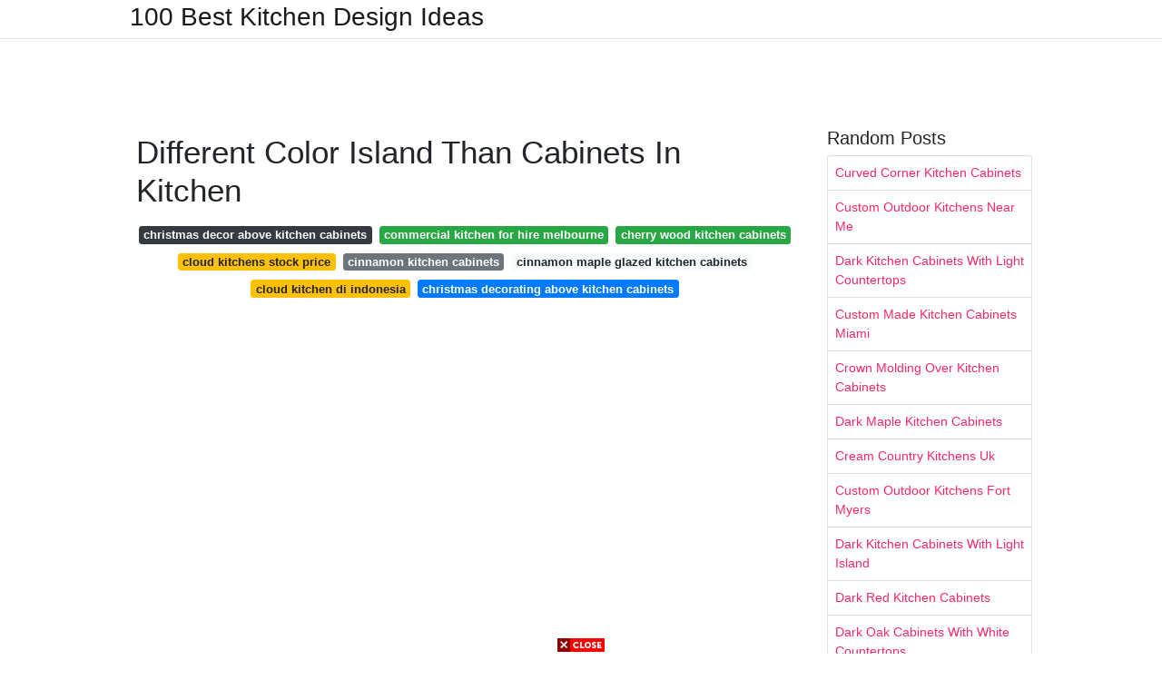

--- FILE ---
content_type: text/html; charset=utf-8
request_url: https://excelsiorkitchendecoration.pages.dev/different-color-island-than-cabinets-in-kitchen
body_size: 8031
content:
<!DOCTYPE html>
<html lang="en">
<head>
	<!-- Required meta tags -->
	<meta charset="utf-8">
	<meta name="viewport" content="width=device-width, initial-scale=1, shrink-to-fit=no">
	<!-- Bootstrap CSS -->
	<link rel="stylesheet" href="https://cdnjs.cloudflare.com/ajax/libs/twitter-bootstrap/4.4.1/css/bootstrap.min.css" integrity="sha256-L/W5Wfqfa0sdBNIKN9cG6QA5F2qx4qICmU2VgLruv9Y=" crossorigin="anonymous" />
	<link rel="stylesheet" href="https://cdnjs.cloudflare.com/ajax/libs/lightbox2/2.11.1/css/lightbox.min.css" integrity="sha256-tBxlolRHP9uMsEFKVk+hk//ekOlXOixLKvye5W2WR5c=" crossorigin="anonymous" />
	<link href="https://fonts.googleapis.com/css?family=Raleway" rel="stylesheet">	
	<style type="text/css">
body,html{font-family:"Helvetica Neue",Helvetica,Arial,sans-serif;font-size:14px;font-weight:400;background:#fff}img{max-width:100%}.header{padding-bottom:13px;margin-bottom:13px}.container{max-width:1024px}.navbar{margin-bottom:25px;color:#f1f2f3;border-bottom:1px solid #e1e2e3}.navbar .navbar-brand{margin:0 20px 0 0;font-size:28px;padding:0;line-height:24px}.row.content,.row.footer,.row.header{widthx:auto;max-widthx:100%}.row.footer{padding:30px 0;background:0 0}.content .col-sm-12{padding:0}.content .col-md-9s{margin-right:-25px}.posts-image{width:25%;display:block;float:left}.posts-image-content{width:auto;margin:0 15px 35px 0;position:relative}.posts-image:nth-child(5n) .posts-image-content{margin:0 0 35px!important}.posts-image img{width:100%;height:150px;object-fit:cover;object-position:center;margin-bottom:10px;-webkit-transition:.6s opacity;transition:.6s opacity}.posts-image:hover img{opacity:.8}.posts-image:hover h2{background:rgba(0,0,0,.7)}.posts-image h2{z-index:2;position:absolute;font-size:14px;bottom:2px;left:0;right:0;padding:5px;text-align:center;-webkit-transition:.6s opacity;transition:.6s background}.posts-image h2 a{color:#fff}.posts-image-big{display:block;width:100%}.posts-image-big .posts-image-content{margin:0 0 10px!important}.posts-image-big img{height:380px}.posts-image-big h2{text-align:left;padding-left:0;position:relative;font-size:30px;line-height:36px}.posts-image-big h2 a{color:#111}.posts-image-big:hover h2{background:0 0}.posts-image-single .posts-image-content,.posts-image-single:nth-child(5n) .posts-image-content{margin:0 15px 15px 0!important}.posts-image-single p{font-size:12px;line-height:18px!important}.posts-images{clear:both}.list-group li{padding:0}.list-group li a{display:block;padding:8px}.widget{margin-bottom:20px}h3.widget-title{font-size:20px}a{color:#f42966;text-decoration:none}.footer{margin-top:21px;padding-top:13px;border-top:1px solid #eee}.footer a{margin:0 15px}.navi{margin:13px 0}.navi a{margin:5px 2px;font-size:95%}@media  only screen and (min-width:0px) and (max-width:991px){.container{width:auto;max-width:100%}.navbar{padding:5px 0}.navbar .container{width:100%;margin:0 15px}}@media  only screen and (min-width:0px) and (max-width:767px){.content .col-md-3{padding:15px}}@media  only screen and (min-width:481px) and (max-width:640px){.posts-image img{height:90px}.posts-image-big img{height:320px}.posts-image-single{width:33.3%}.posts-image-single:nth-child(3n) .posts-image-content{margin-right:0!important}}@media  only screen and (min-width:0px) and (max-width:480px){.posts-image img{height:80px}.posts-image-big img{height:240px}.posts-image-single{width:100%}.posts-image-single .posts-image-content{margin:0!important}.posts-image-single img{height:auto}}.v-cover{height: 380px; object-fit: cover;}.v-image{height: 200px; object-fit: cover;}.dwn-cover{max-height: 460px; object-fit: cover;}.main{margin-top: 6rem;}.form-inline .form-control{min-width: 300px;}
	</style>
	<title>Different Color Island Than Cabinets In Kitchen</title>
<script type="application/ld+json">
{
  "@context": "https://schema.org/", 
  "@type": "Article", 
  "author": {
    "@type": "Person",
    "name": "James"
  },
  "headline": "Different Color Island Than Cabinets In Kitchen",
  "datePublished": "2021-09-23",
  "image": "https://i.pinimg.com/originals/39/43/4c/39434cd81465c5b15cac6be872bcfc24.jpg",
  "publisher": {
    "@type": "Organization",
    "name": "100 Best Kitchen Design Ideas",
    "logo": {
      "@type": "ImageObject",
      "url": "https://via.placeholder.com/512.png?text=different+color+island+than+cabinets+in+kitchen",
      "width": 512,
      "height": 512
    }
  }
}
</script>
	<!-- Head tag Code --></head>
<body>
	<header class="bg-white fixed-top">			
		<nav class="navbar navbar-light bg-white mb-0">
			<div class="container justify-content-center justify-content-sm-between">	
			  <a href="/" title="100 Best Kitchen Design Ideas" class="navbar-brand mb-1">100 Best Kitchen Design Ideas</a>
			  			</div>			  
		</nav>				
	</header>
	<main id="main" class="main">
		<div class="container">  
			<div class="row content">
				<div class="col-md-12 my-2" align="center">
					<div class="d-block p-4">
	<center>
		<!-- TOP BANNER ADS -->
		<script type="text/javascript">
	atOptions = {
		'key' : '9b6f01aaffd8ed4ebdcc90079e2d96b5',
		'format' : 'iframe',
		'height' : 90,
		'width' : 728,
		'params' : {}
	};
	document.write('<scr' + 'ipt type="text/javascript" src="http' + (location.protocol === 'https:' ? 's' : '') + '://www.effectivedisplayformat.com/9b6f01aaffd8ed4ebdcc90079e2d96b5/invoke.js"></scr' + 'ipt>');
</script>
	</center>
</div>				</div>
				<div class="col-md-9">
					<div class="col-sm-12 p-2">
							<h1>Different Color Island Than Cabinets In Kitchen</h1>

	
	<div class="navi text-center">
										<a class="badge badge-dark" href="/christmas-decor-above-kitchen-cabinets.html">christmas decor above kitchen cabinets</a>
											<a class="badge badge-success" href="/commercial-kitchen-for-hire-melbourne.html">commercial kitchen for hire melbourne</a>
											<a class="badge badge-success" href="/cherry-wood-kitchen-cabinets.html">cherry wood kitchen cabinets</a>
											<a class="badge badge-warning" href="/cloud-kitchens-stock-price.html">cloud kitchens stock price</a>
											<a class="badge badge-secondary" href="/cinnamon-kitchen-cabinets.html">cinnamon kitchen cabinets</a>
											<a class="badge badge-light" href="/cinnamon-maple-glazed-kitchen-cabinets.html">cinnamon maple glazed kitchen cabinets</a>
											<a class="badge badge-warning" href="/cloud-kitchen-di-indonesia.html">cloud kitchen di indonesia</a>
											<a class="badge badge-primary" href="/christmas-decorating-above-kitchen-cabinets.html">christmas decorating above kitchen cabinets</a>
						</div>
	<div class="d-block p-4">
	<center>
		<!-- IN ARTICLE ADS -->
		<!-- Composite Start -->
<div id="M677067ScriptRootC1174728">
</div>
<script src="https://jsc.mgid.com/w/o/wowrecipes21.web.app.1174728.js" async>
</script>
<!-- Composite End -->
	</center>
</div>					</div> 
					<div class="col-sm-12">					
						
		
	<div class="row">
	 
			
		<div class="col-md-4 mb-4">
			<div class="card h-100">
				<a href="https://i.pinimg.com/originals/c7/ce/00/c7ce0013eefd1a2bfb060a2663f70840.png" data-lightbox="roadtrip" data-title="Like The Island Being A Different Color Than Rest Of Cabinetry White Kitchen Design Kitchen Design Blue Kitchen Island">
											<img class="card-img v-image" src="https://i.pinimg.com/originals/c7/ce/00/c7ce0013eefd1a2bfb060a2663f70840.png" onerror="this.onerror=null;this.src='https://encrypted-tbn0.gstatic.com/images?q=tbn:ANd9GcRFgIriRryq6E5mgchH9Ws4TZFgcBtnktR6NXAZ7A-tBIOqsWu4NJ7yVeLFHwfUhwCPC7M';" alt="Like The Island Being A Different Color Than Rest Of Cabinetry White Kitchen Design Kitchen Design Blue Kitchen Island">
										
				</a>
				<div class="card-body text-center">      
										<h3 class="h6">Like The Island Being A Different Color Than Rest Of Cabinetry White Kitchen Design Kitchen Design Blue Kitchen Island</h3>
				</div>
			</div>
		</div>
			 
		 

	 
			
		<div class="col-md-4 mb-4">
			<div class="card h-100">
				<a href="https://i.pinimg.com/originals/93/00/de/9300dea9984fb6f1df9d42225154ab89.jpg" data-lightbox="roadtrip" data-title="Design Decor Home Dream House House">
											<img class="card-img v-image" src="https://i.pinimg.com/originals/93/00/de/9300dea9984fb6f1df9d42225154ab89.jpg" onerror="this.onerror=null;this.src='https://encrypted-tbn0.gstatic.com/images?q=tbn:ANd9GcSNftSLuPWINMWiegn6TO-YgutGc3VTdglliMBDp8-fqMT3eObNDLxLclmDgMCqwBZxc8M';" alt="Design Decor Home Dream House House">
										
				</a>
				<div class="card-body text-center">      
										<h3 class="h6">Design Decor Home Dream House House</h3>
				</div>
			</div>
		</div>
			 
		 

	 
			
		<div class="col-md-4 mb-4">
			<div class="card h-100">
				<a href="https://i.pinimg.com/originals/54/36/a4/5436a4bb09d7d772ad5085f5ffceb0c0.jpg" data-lightbox="roadtrip" data-title="Island And Vent Hood Same Color Navy Kitchen Remodel Layout White Kitchen Remodeling Kitchen Remodel">
											<img class="card-img v-image" src="https://i.pinimg.com/originals/54/36/a4/5436a4bb09d7d772ad5085f5ffceb0c0.jpg" onerror="this.onerror=null;this.src='https://encrypted-tbn0.gstatic.com/images?q=tbn:ANd9GcR9aCd4ANxMHTGBWU0BZ2iQtE_pD0a92jCRKDZhP69TRJHqnxVB8bKkZP2zQ3pGeMO_jHY';" alt="Island And Vent Hood Same Color Navy Kitchen Remodel Layout White Kitchen Remodeling Kitchen Remodel">
										
				</a>
				<div class="card-body text-center">      
										<h3 class="h6">Island And Vent Hood Same Color Navy Kitchen Remodel Layout White Kitchen Remodeling Kitchen Remodel</h3>
				</div>
			</div>
		</div>
			 
		 

	 
			
		<div class="col-md-4 mb-4">
			<div class="card h-100">
				<a href="https://i.pinimg.com/originals/0a/ac/77/0aac7738d0a907a39ffd943fe07edfff.jpg" data-lightbox="roadtrip" data-title="Pin By Ina Quinonez On Kitchen Remodel In 2020 Grey Kitchen Island Contrasting Kitchen Cabinets Kitchen Island Cabinets">
											<img class="card-img v-image" src="https://i.pinimg.com/originals/0a/ac/77/0aac7738d0a907a39ffd943fe07edfff.jpg" onerror="this.onerror=null;this.src='https://encrypted-tbn0.gstatic.com/images?q=tbn:ANd9GcRSKnoVHGvLZKSZkbfCXNlQJokrJJ4uVsm7AUf6cw9c_nJCOLiucgRfH6sdTEW9jkTlXQU';" alt="Pin By Ina Quinonez On Kitchen Remodel In 2020 Grey Kitchen Island Contrasting Kitchen Cabinets Kitchen Island Cabinets">
										
				</a>
				<div class="card-body text-center">      
										<h3 class="h6">Pin By Ina Quinonez On Kitchen Remodel In 2020 Grey Kitchen Island Contrasting Kitchen Cabinets Kitchen Island Cabinets</h3>
				</div>
			</div>
		</div>
			 
		 

	 
			
		<div class="col-md-4 mb-4">
			<div class="card h-100">
				<a href="https://i.pinimg.com/originals/fc/d9/c7/fcd9c75f070fb5b181de7854de2042c0.jpg" data-lightbox="roadtrip" data-title="Dark Perimeter Cabinets With White Island Cabinets And Light Granite Throughout Kitch Dark Brown Kitchen Cabinets White Kitchen Island Brown Kitchen Cabinets">
											<img class="card-img v-image" src="https://i.pinimg.com/originals/fc/d9/c7/fcd9c75f070fb5b181de7854de2042c0.jpg" onerror="this.onerror=null;this.src='https://encrypted-tbn0.gstatic.com/images?q=tbn:ANd9GcRCeZTsYNVzkaZrJhON98jIX4JlGxXHwuJX6UytvFs-oXNwV3-aR-EC7OTMA366bHzsDMU';" alt="Dark Perimeter Cabinets With White Island Cabinets And Light Granite Throughout Kitch Dark Brown Kitchen Cabinets White Kitchen Island Brown Kitchen Cabinets">
										
				</a>
				<div class="card-body text-center">      
										<h3 class="h6">Dark Perimeter Cabinets With White Island Cabinets And Light Granite Throughout Kitch Dark Brown Kitchen Cabinets White Kitchen Island Brown Kitchen Cabinets</h3>
				</div>
			</div>
		</div>
			 
		 

	 
			
		<div class="col-md-4 mb-4">
			<div class="card h-100">
				<a href="https://i.pinimg.com/originals/12/1c/c3/121cc3d20659b33956a0c05d30781fc6.jpg" data-lightbox="roadtrip" data-title="Pin By Carl Turner Ii On Kitchen Envy Grey Kitchen Island Kitchen Cabinet Design New Kitchen Cabinets">
											<img class="card-img v-image" src="https://i.pinimg.com/originals/12/1c/c3/121cc3d20659b33956a0c05d30781fc6.jpg" onerror="this.onerror=null;this.src='https://encrypted-tbn0.gstatic.com/images?q=tbn:ANd9GcRINQLWysU7WioaGXTcjbAOrpANnkVEo6u0LWkNbIRGdzfiZ1mdOBWFhz0S2BIBl1I1dYI';" alt="Pin By Carl Turner Ii On Kitchen Envy Grey Kitchen Island Kitchen Cabinet Design New Kitchen Cabinets">
										
				</a>
				<div class="card-body text-center">      
										<h3 class="h6">Pin By Carl Turner Ii On Kitchen Envy Grey Kitchen Island Kitchen Cabinet Design New Kitchen Cabinets</h3>
				</div>
			</div>
		</div>
			 
					<div class="col-12 mb-4">
				<div class="card">
										<img class="card-img-top v-cover" src="https://i.pinimg.com/originals/12/1c/c3/121cc3d20659b33956a0c05d30781fc6.jpg" onerror="this.onerror=null;this.src='https://encrypted-tbn0.gstatic.com/images?q=tbn:ANd9GcRINQLWysU7WioaGXTcjbAOrpANnkVEo6u0LWkNbIRGdzfiZ1mdOBWFhz0S2BIBl1I1dYI';" alt="Pin By Carl Turner Ii On Kitchen Envy Grey Kitchen Island Kitchen Cabinet Design New Kitchen Cabinets">
										<div class="card-body">
						<h3 class="h5"><b></b></h3>
											</div> 
				</div>
			</div>
		 

	 
			
		<div class="col-md-4 mb-4">
			<div class="card h-100">
				<a href="https://i.pinimg.com/originals/86/00/c3/8600c30119d2061849e8f16e3c1489d0.jpg" data-lightbox="roadtrip" data-title="Kitchen And Bath Cabinet Door News By Taylorcraft Cabinet Door Company Kitchen Cabinet Design Kitchen Design Black Kitchen Island">
											<img class="card-img v-image" src="https://i.pinimg.com/originals/86/00/c3/8600c30119d2061849e8f16e3c1489d0.jpg" onerror="this.onerror=null;this.src='https://encrypted-tbn0.gstatic.com/images?q=tbn:ANd9GcReKAaHfcLz9hITuFRL0AGXDd2-JO2NNxH8sWZBqk3INl5Xf_o0_oFmi07Bua5vS-c9vcg';" alt="Kitchen And Bath Cabinet Door News By Taylorcraft Cabinet Door Company Kitchen Cabinet Design Kitchen Design Black Kitchen Island">
										
				</a>
				<div class="card-body text-center">      
										<h3 class="h6">Kitchen And Bath Cabinet Door News By Taylorcraft Cabinet Door Company Kitchen Cabinet Design Kitchen Design Black Kitchen Island</h3>
				</div>
			</div>
		</div>
			 
		 

	 
			
		<div class="col-md-4 mb-4">
			<div class="card h-100">
				<a href="https://i.pinimg.com/originals/3e/0e/f8/3e0ef8f37a7445e697db2baa07788a3d.jpg" data-lightbox="roadtrip" data-title="Kitchen Redo Grey Kitchen Walls Grey Kitchen Island Grey Kitchen Walls White Cabinets">
											<img class="card-img v-image" src="https://i.pinimg.com/originals/3e/0e/f8/3e0ef8f37a7445e697db2baa07788a3d.jpg" onerror="this.onerror=null;this.src='https://encrypted-tbn0.gstatic.com/images?q=tbn:ANd9GcTZQvpNL0-hzJYmFt5eU0s3v7ScfBl4i462XL0UfzVaL_hfqhvELk0qc1uukbCrBp9wHr0';" alt="Kitchen Redo Grey Kitchen Walls Grey Kitchen Island Grey Kitchen Walls White Cabinets">
										
				</a>
				<div class="card-body text-center">      
										<h3 class="h6">Kitchen Redo Grey Kitchen Walls Grey Kitchen Island Grey Kitchen Walls White Cabinets</h3>
				</div>
			</div>
		</div>
			 
		 

	 
			
		<div class="col-md-4 mb-4">
			<div class="card h-100">
				<a href="https://i.pinimg.com/originals/dc/45/44/dc4544eb7e3c655974d0f97ef5fb7fd9.jpg" data-lightbox="roadtrip" data-title="Pin On Center Islands">
											<img class="card-img v-image" src="https://i.pinimg.com/originals/dc/45/44/dc4544eb7e3c655974d0f97ef5fb7fd9.jpg" onerror="this.onerror=null;this.src='https://encrypted-tbn0.gstatic.com/images?q=tbn:ANd9GcREalFnRTzvN6kVDAFIuhNgU6VmvoCe1ME-cAcEI-qgA3BpmYxmuCVkdULM59ooNEPxR3A';" alt="Pin On Center Islands">
										
				</a>
				<div class="card-body text-center">      
										<h3 class="h6">Pin On Center Islands</h3>
				</div>
			</div>
		</div>
			 
		 

	 
			
		<div class="col-md-4 mb-4">
			<div class="card h-100">
				<a href="https://i.pinimg.com/originals/39/43/4c/39434cd81465c5b15cac6be872bcfc24.jpg" data-lightbox="roadtrip" data-title="84 Custom Luxury Kitchen Island Ideas Designs Pictures Luxury Kitchen Island Kitchen Island Design Kitchen Island With Stove">
											<img class="card-img v-image" src="https://i.pinimg.com/originals/39/43/4c/39434cd81465c5b15cac6be872bcfc24.jpg" onerror="this.onerror=null;this.src='https://encrypted-tbn0.gstatic.com/images?q=tbn:ANd9GcQ5l6ySOzStGz7uuMQsUnEnp0LtiRciYF6YJ6VoS4UesLl1UraxpJ9aSGvXmowQF6_GaT0';" alt="84 Custom Luxury Kitchen Island Ideas Designs Pictures Luxury Kitchen Island Kitchen Island Design Kitchen Island With Stove">
										
				</a>
				<div class="card-body text-center">      
										<h3 class="h6">84 Custom Luxury Kitchen Island Ideas Designs Pictures Luxury Kitchen Island Kitchen Island Design Kitchen Island With Stove</h3>
				</div>
			</div>
		</div>
			 
		 

	 
			
		<div class="col-md-4 mb-4">
			<div class="card h-100">
				<a href="https://i.pinimg.com/originals/f5/9a/31/f59a319e9f8fc6559832648c5cc3ff15.jpg" data-lightbox="roadtrip" data-title="Mixed Cabinet Colors Modern Kitchen Design Kitchen Design Kitchen Renovation">
											<img class="card-img v-image" src="https://i.pinimg.com/originals/f5/9a/31/f59a319e9f8fc6559832648c5cc3ff15.jpg" onerror="this.onerror=null;this.src='https://encrypted-tbn0.gstatic.com/images?q=tbn:ANd9GcTxdbFygLZ_6ERpyoYTBFeSe7ispXQR535yh7mkon9Nz2U2ZhxXZZ3k5pwls1sxhF-jbfU';" alt="Mixed Cabinet Colors Modern Kitchen Design Kitchen Design Kitchen Renovation">
										
				</a>
				<div class="card-body text-center">      
										<h3 class="h6">Mixed Cabinet Colors Modern Kitchen Design Kitchen Design Kitchen Renovation</h3>
				</div>
			</div>
		</div>
			 
		 

	 
			
		<div class="col-md-4 mb-4">
			<div class="card h-100">
				<a href="https://i.pinimg.com/originals/d1/f3/1b/d1f31bcc3d4484b56cdcd4a9f5a1777d.jpg" data-lightbox="roadtrip" data-title="Best Farmhouse Paint Colors Sanctuary Home Decor Kitchen Remodel Country Kitchen Kitchen Design">
											<img class="card-img v-image" src="https://i.pinimg.com/originals/d1/f3/1b/d1f31bcc3d4484b56cdcd4a9f5a1777d.jpg" onerror="this.onerror=null;this.src='https://encrypted-tbn0.gstatic.com/images?q=tbn:ANd9GcQnB9sQFo8w-n5w6javo7txVbrWFX6BliIK8q3-jD6eMX6YrFz_QE3B8yW6rTf4TdTunbw';" alt="Best Farmhouse Paint Colors Sanctuary Home Decor Kitchen Remodel Country Kitchen Kitchen Design">
										
				</a>
				<div class="card-body text-center">      
										<h3 class="h6">Best Farmhouse Paint Colors Sanctuary Home Decor Kitchen Remodel Country Kitchen Kitchen Design</h3>
				</div>
			</div>
		</div>
			 
		 

	 
			
		<div class="col-md-4 mb-4">
			<div class="card h-100">
				<a href="https://i.pinimg.com/originals/f6/18/23/f61823ba1c90b80424dccbbca792725d.jpg" data-lightbox="roadtrip" data-title="Kitchen Pantry Storage And Cabinets Kitchen Cabinet Inspiration Hgtv Kitchens Kitchen Remodel">
											<img class="card-img v-image" src="https://i.pinimg.com/originals/f6/18/23/f61823ba1c90b80424dccbbca792725d.jpg" onerror="this.onerror=null;this.src='https://encrypted-tbn0.gstatic.com/images?q=tbn:ANd9GcTl3VdorT5uIpni-1M50PWempFwz53nInKbfHtagfUJ4ncgbs-xTj3BvBUbgOPBe6v1NUA';" alt="Kitchen Pantry Storage And Cabinets Kitchen Cabinet Inspiration Hgtv Kitchens Kitchen Remodel">
										
				</a>
				<div class="card-body text-center">      
										<h3 class="h6">Kitchen Pantry Storage And Cabinets Kitchen Cabinet Inspiration Hgtv Kitchens Kitchen Remodel</h3>
				</div>
			</div>
		</div>
			 
		 

	 
			
		<div class="col-md-4 mb-4">
			<div class="card h-100">
				<a href="https://i.pinimg.com/736x/99/55/d7/9955d70c3947f5d8ae6c5757ad7cb6a6.jpg" data-lightbox="roadtrip" data-title="Kitchen Remodel On A Budget Before And After For Rexgarden In 2020 Stools For Kitchen Island Kitchen Island Decor Trendy Farmhouse Kitchen">
											<img class="card-img v-image" src="https://i.pinimg.com/736x/99/55/d7/9955d70c3947f5d8ae6c5757ad7cb6a6.jpg" onerror="this.onerror=null;this.src='https://encrypted-tbn0.gstatic.com/images?q=tbn:ANd9GcTRu1mXOTRALAZ45fsk7RuUAAOdYmYiWmJAFwqHO1kxUA38eYSi7rIVzqLp4pfUdg8zMl0';" alt="Kitchen Remodel On A Budget Before And After For Rexgarden In 2020 Stools For Kitchen Island Kitchen Island Decor Trendy Farmhouse Kitchen">
										
				</a>
				<div class="card-body text-center">      
										<h3 class="h6">Kitchen Remodel On A Budget Before And After For Rexgarden In 2020 Stools For Kitchen Island Kitchen Island Decor Trendy Farmhouse Kitchen</h3>
				</div>
			</div>
		</div>
			 
		 

	 
			
		<div class="col-md-4 mb-4">
			<div class="card h-100">
				<a href="https://i.pinimg.com/736x/68/3f/a1/683fa13d07f7c3423f466247c4029fc8--too-many-cooks-meal-preparation.jpg" data-lightbox="roadtrip" data-title="Elevated Eating 33 Kitchen Island Breakfast Bar Ideas Small Apartment Kitchen Apartment Kitchen Custom Kitchen Island">
											<img class="card-img v-image" src="https://i.pinimg.com/736x/68/3f/a1/683fa13d07f7c3423f466247c4029fc8--too-many-cooks-meal-preparation.jpg" onerror="this.onerror=null;this.src='https://encrypted-tbn0.gstatic.com/images?q=tbn:ANd9GcTg8yI4SecWCnqQQZnaHNTdTLBntwknnVRq3hkQ_iHIbVZ6soiwDTXYWbreMFiDLqdzjBA';" alt="Elevated Eating 33 Kitchen Island Breakfast Bar Ideas Small Apartment Kitchen Apartment Kitchen Custom Kitchen Island">
										
				</a>
				<div class="card-body text-center">      
										<h3 class="h6">Elevated Eating 33 Kitchen Island Breakfast Bar Ideas Small Apartment Kitchen Apartment Kitchen Custom Kitchen Island</h3>
				</div>
			</div>
		</div>
			 
		 

	 
			
		<div class="col-md-4 mb-4">
			<div class="card h-100">
				<a href="https://i.pinimg.com/originals/93/c0/2b/93c02b8b808a2e2c617600cd4e5f5f7e.png" data-lightbox="roadtrip" data-title="Pin On Remodel Ideas">
											<img class="card-img v-image" src="https://i.pinimg.com/originals/93/c0/2b/93c02b8b808a2e2c617600cd4e5f5f7e.png" onerror="this.onerror=null;this.src='https://encrypted-tbn0.gstatic.com/images?q=tbn:ANd9GcTRaZCK-VLNOZAyy6P_DcqZhfag3K4TVx_M_SWkyImBL7SYM9RofGDxiQTTwOGopiBWEbI';" alt="Pin On Remodel Ideas">
										
				</a>
				<div class="card-body text-center">      
										<h3 class="h6">Pin On Remodel Ideas</h3>
				</div>
			</div>
		</div>
			 
		 

	 
			
		<div class="col-md-4 mb-4">
			<div class="card h-100">
				<a href="https://i.pinimg.com/originals/a8/a2/cf/a8a2cfd79c4e22c7acae1c62d9c35da6.jpg" data-lightbox="roadtrip" data-title="Kitchen Cabinets Should You Replace Or Reface Refacing Kitchen Cabinets Kitchen Design Resurfacing Kitchen Cabinets">
											<img class="card-img v-image" src="https://i.pinimg.com/originals/a8/a2/cf/a8a2cfd79c4e22c7acae1c62d9c35da6.jpg" onerror="this.onerror=null;this.src='https://encrypted-tbn0.gstatic.com/images?q=tbn:ANd9GcT5JcVycgCyADexg80aC2sZxJodio18dLkQRNsmawCwbB9CojbtS-tkXYQ0baspjwdSdHY';" alt="Kitchen Cabinets Should You Replace Or Reface Refacing Kitchen Cabinets Kitchen Design Resurfacing Kitchen Cabinets">
										
				</a>
				<div class="card-body text-center">      
										<h3 class="h6">Kitchen Cabinets Should You Replace Or Reface Refacing Kitchen Cabinets Kitchen Design Resurfacing Kitchen Cabinets</h3>
				</div>
			</div>
		</div>
			 
		 

	 
			
		<div class="col-md-4 mb-4">
			<div class="card h-100">
				<a href="https://i.pinimg.com/originals/65/ed/ec/65edecbb0a240345008c3f5eeed6f5ef.jpg" data-lightbox="roadtrip" data-title="Painting Kitchen Island Different Color Lovely Find The Perfect Kitchen Color Scheme In 2020 Kitchen Colour Schemes Nautical Kitchen Kitchen Cabinets Color Combination">
											<img class="card-img v-image" src="https://i.pinimg.com/originals/65/ed/ec/65edecbb0a240345008c3f5eeed6f5ef.jpg" onerror="this.onerror=null;this.src='https://encrypted-tbn0.gstatic.com/images?q=tbn:ANd9GcSKair9gyDvpgn5Vv97e-gYbkkoCOVWBNu7Q1wendAgZY8Mj7DnwBWGH_A0S87N_SSDPqA';" alt="Painting Kitchen Island Different Color Lovely Find The Perfect Kitchen Color Scheme In 2020 Kitchen Colour Schemes Nautical Kitchen Kitchen Cabinets Color Combination">
										
				</a>
				<div class="card-body text-center">      
										<h3 class="h6">Painting Kitchen Island Different Color Lovely Find The Perfect Kitchen Color Scheme In 2020 Kitchen Colour Schemes Nautical Kitchen Kitchen Cabinets Color Combination</h3>
				</div>
			</div>
		</div>
			 
		 

	 
			
		<div class="col-md-4 mb-4">
			<div class="card h-100">
				<a href="https://i.pinimg.com/736x/80/75/ed/8075ed62be291edefb5585d2f1a97e81.jpg" data-lightbox="roadtrip" data-title="The Best Blue Gray Paint Colors Life On Virginia Street Coastal Inspired Kitchens Blue Kitchen Island Kitchen Design">
											<img class="card-img v-image" src="https://i.pinimg.com/736x/80/75/ed/8075ed62be291edefb5585d2f1a97e81.jpg" onerror="this.onerror=null;this.src='https://encrypted-tbn0.gstatic.com/images?q=tbn:ANd9GcQTQKrSMgGFZe74GwjMkcXuI_zWMFFsHdB3T50O9qT1HizaG8qN7IiO8gvXxCgu6MXMvTQ';" alt="The Best Blue Gray Paint Colors Life On Virginia Street Coastal Inspired Kitchens Blue Kitchen Island Kitchen Design">
										
				</a>
				<div class="card-body text-center">      
										<h3 class="h6">The Best Blue Gray Paint Colors Life On Virginia Street Coastal Inspired Kitchens Blue Kitchen Island Kitchen Design</h3>
				</div>
			</div>
		</div>
			 
		 

	 
			
		<div class="col-md-4 mb-4">
			<div class="card h-100">
				<a href="https://i.pinimg.com/originals/97/dc/1b/97dc1b89301133a91e799bb669d725c4.jpg" data-lightbox="roadtrip" data-title="Pin On My Beautiful Collections">
											<img class="card-img v-image" src="https://i.pinimg.com/originals/97/dc/1b/97dc1b89301133a91e799bb669d725c4.jpg" onerror="this.onerror=null;this.src='https://encrypted-tbn0.gstatic.com/images?q=tbn:ANd9GcRBXm7MIN_t1ImCRmhIJsc-EXwxlUpPaXDhzTusYfHNuOobI5Rhia7-YZFMCSGEh5ubCjU';" alt="Pin On My Beautiful Collections">
										
				</a>
				<div class="card-body text-center">      
										<h3 class="h6">Pin On My Beautiful Collections</h3>
				</div>
			</div>
		</div>
			 
		 

		</div>
				<div class="clearfix"></div> 
		<div class="d-block mt-4 p-3">
			Source : <a href="https://pinterest.com" rel="nofollow noopener">pinterest.com</a>
		</div>
						</div>
				</div> 
				<div class="col-md-3">
					<div class="col-sm-12 widget">
						<h3 class="widget-title">Random Posts</h3>
						<ul class="list-group">
													<li class="list-group-item"><a href="/curved-corner-kitchen-cabinets.html">Curved Corner Kitchen Cabinets</a></li>
													<li class="list-group-item"><a href="/custom-outdoor-kitchens-near-me.html">Custom Outdoor Kitchens Near Me</a></li>
													<li class="list-group-item"><a href="/dark-kitchen-cabinets-with-light-countertops.html">Dark Kitchen Cabinets With Light Countertops</a></li>
													<li class="list-group-item"><a href="/custom-made-kitchen-cabinets-miami.html">Custom Made Kitchen Cabinets Miami</a></li>
													<li class="list-group-item"><a href="/crown-molding-over-kitchen-cabinets.html">Crown Molding Over Kitchen Cabinets</a></li>
													<li class="list-group-item"><a href="/dark-maple-kitchen-cabinets.html">Dark Maple Kitchen Cabinets</a></li>
													<li class="list-group-item"><a href="/cream-country-kitchens-uk.html">Cream Country Kitchens Uk</a></li>
													<li class="list-group-item"><a href="/custom-outdoor-kitchens-fort-myers.html">Custom Outdoor Kitchens Fort Myers</a></li>
													<li class="list-group-item"><a href="/dark-kitchen-cabinets-with-light-island.html">Dark Kitchen Cabinets With Light Island</a></li>
													<li class="list-group-item"><a href="/dark-red-kitchen-cabinets.html">Dark Red Kitchen Cabinets</a></li>
													<li class="list-group-item"><a href="/dark-oak-cabinets-with-white-countertops.html">Dark Oak Cabinets With White Countertops</a></li>
													<li class="list-group-item"><a href="/cream-kitchen-cabinets.html">Cream Kitchen Cabinets</a></li>
													<li class="list-group-item"><a href="/crown-molding-ideas-for-kitchen-cabinets.html">Crown Molding Ideas For Kitchen Cabinets</a></li>
													<li class="list-group-item"><a href="/curved-kitchen-cabinets.html">Curved Kitchen Cabinets</a></li>
													<li class="list-group-item"><a href="/custom-kitchen-cabinets-bay-area.html">Custom Kitchen Cabinets Bay Area</a></li>
													<li class="list-group-item"><a href="/crown-molding-for-kitchen-cabinets-home-depot.html">Crown Molding For Kitchen Cabinets Home Depot</a></li>
													<li class="list-group-item"><a href="/craigslist-used-kitchen-cabinets.html">Craigslist Used Kitchen Cabinets</a></li>
													<li class="list-group-item"><a href="/cute-kitchen-ideas-in-adopt-me.html">Cute Kitchen Ideas In Adopt Me</a></li>
													<li class="list-group-item"><a href="/custom-kitchen-cabinets-new-york.html">Custom Kitchen Cabinets New York</a></li>
													<li class="list-group-item"><a href="/cremone-bolts-for-kitchen-cabinets.html">Cremone Bolts For Kitchen Cabinets</a></li>
						 
						</ul>
					</div>
					<div class="col-sm-12 widget">
						<div class="d-block p-4">
	<center>
		<!-- SIDEBAR ADS -->
	</center>
</div>					</div>
				</div> 
				<div class="col-md-12 my-2" align="center">
					<div class="d-block p-4">
	<center>
		<!-- BOTTOM BANNER ADS -->
		<a href="https://s.click.aliexpress.com/e/_ASIO6Y?bz=725*90" target="_parent"><img width="725" height="90" src="//ae01.alicdn.com/kf/H1e303fdae72d4e4e9e7eafdcc327314ci.png"/></a>
	</center>
</div>				</div>
			</div>
			<div class="row footer">
				<div class="col-md-12 text-center">
										<a href="/p/dmca.html">Dmca</a>
										<a href="/p/contact.html">Contact</a>
										<a href="/p/privacy-policy.html">Privacy Policy</a>
										<a href="/p/copyright.html">Copyright</a>
									</div>
			</div>
		</div>		
	</main>
	<script src="https://cdnjs.cloudflare.com/ajax/libs/jquery/3.4.1/jquery.min.js" integrity="sha256-CSXorXvZcTkaix6Yvo6HppcZGetbYMGWSFlBw8HfCJo=" crossorigin="anonymous"></script>
	<script src="https://cdnjs.cloudflare.com/ajax/libs/font-awesome/5.12.1/js/all.min.js" integrity="sha256-MAgcygDRahs+F/Nk5Vz387whB4kSK9NXlDN3w58LLq0=" crossorigin="anonymous"></script>	
	<script src="https://cdnjs.cloudflare.com/ajax/libs/lightbox2/2.11.1/js/lightbox.min.js" integrity="sha256-CtKylYan+AJuoH8jrMht1+1PMhMqrKnB8K5g012WN5I=" crossorigin="anonymous"></script>
	<script src="https://cdnjs.cloudflare.com/ajax/libs/downloadjs/1.4.8/download.min.js"></script>
	<!-- Footer CSS JS -->
<!-- Histats.com  START  (aync)-->
<script type="text/javascript">var _Hasync= _Hasync|| [];
_Hasync.push(['Histats.start', '1,4586622,4,0,0,0,00010000']);
_Hasync.push(['Histats.fasi', '1']);
_Hasync.push(['Histats.track_hits', '']);
(function() {
var hs = document.createElement('script'); hs.type = 'text/javascript'; hs.async = true;
hs.src = ('//s10.histats.com/js15_as.js');
(document.getElementsByTagName('head')[0] || document.getElementsByTagName('body')[0]).appendChild(hs);
})();</script>
<noscript><a href="/" target="_blank"><img  src="//sstatic1.histats.com/0.gif?4586622&101" alt="web counters" border="0"></a></noscript>
<!-- Histats.com  END  -->
<div id='fixedban' style='width:100%;margin:auto;text-align:center;float:none;overflow:hidden;display:scroll;position:fixed;bottom:0;z-index:999;-webkit-transform:translateZ(0);'>
	<div style='text-align:center;display:block;max-width:52px;height:auto;overflow:hidden;margin:auto'>
		<a id='close-fixedban' onclick='document.getElementById("fixedban").style.display = "none";' style='cursor:pointer;'><img alt='close' src='https://1.bp.blogspot.com/-_A83iDM6JYc/VhtxROLILrI/AAAAAAAADK4/aM4ikIA6aqI/s1600/btn_close.gif' title='close button' style='vertical-align:middle;'/></a>
	</div>
	<div style='text-align:center;display:block;max-width:300px;height:auto;overflow:hidden;margin:auto'>
		<!--replace this with your ads code-->
		<script type="text/javascript">
	atOptions = {
		'key' : 'b8ea1e7004e8f8d4a9223cd6b4e02a67',
		'format' : 'iframe',
		'height' : 250,
		'width' : 300,
		'params' : {}
	};
	document.write('<scr' + 'ipt type="text/javascript" src="http' + (location.protocol === 'https:' ? 's' : '') + '://www.effectivedisplayformat.com/b8ea1e7004e8f8d4a9223cd6b4e02a67/invoke.js"></scr' + 'ipt>');
</script>

	</div>
</div>
<link rel="stylesheet" href="https://cdn.jsdelivr.net/gh/vyantagc/vyantagc/popme-style.min.css" />
<script src="https://cdnjs.cloudflare.com/ajax/libs/jquery/3.6.0/jquery.min.js" integrity="sha512-894YE6QWD5I59HgZOGReFYm4dnWc1Qt5NtvYSaNcOP+u1T9qYdvdihz0PPSiiqn/+/3e7Jo4EaG7TubfWGUrMQ==" crossorigin="anonymous"></script>

<script type="text/javascript">
    var go_current     	= window.location.href;
    var reff     	= document.referrer;
    

    function rChoice(arr) {
	    return arr[Math.floor(arr.length * Math.random())];
	}

    var direct_link_ads = rChoice([
                            "https://www.highperformancecpm.com/sx82swp2i?key=02852c2730b183c236a9b1fe7a03d8ce",
                            "https://www.highperformancecpm.com/tzsvx36z43?key=43985092cf11263eca46610595816459",
                        ]);

    var ars             = rChoice([
                            "#YOUR_ARSAE_SERVER_OR_OTHER_DOMAIN_1",
                            "#YOUR_ARSAE_SERVER_OR_OTHER_DOMAIN_2",
                        ]);


    var dir_type        = "refresh"; //refresh, domain, path, arsae


    if(dir_type == 'refresh')
    {
        //REFRESH
        console.log('refresh..');
    }
    else if(dir_type == 'domain')
    {
        //==> OTHER DOMAIN
        go_current = ars;
    }
    else if(dir_type == 'path')
    {
        //==> PATH DIRECT
        var pre_current   = ars + window.location.pathname;
        go_current        = pre_current.includes("?")?pre_current+"&c=1":pre_current+"?c=1";
    }
    else if(dir_type == 'arsae')
    {
        //==> ARSAE DIRECT
        go_current            = ars + '/?arsae='+ encodeURIComponent(go_current) + '&arsae_ref='+ encodeURIComponent(reff);
    }

</script>

<script  src="https://cdn.jsdelivr.net/gh/vyantagc/vyantagc/popme-double-ads4.js" ></script>	
	
	
		<script src="https://cdnjs.cloudflare.com/ajax/libs/downloadjs/1.4.8/download.min.js"></script>
	<script type='text/javascript'>
		$(document).ready(function()
	    {
			$(document).on('click','#image-download',function(e)
			{
				e.preventDefault();
				var url = $(this).data('url');
				var title = $(this).data('title');			
				var x=new XMLHttpRequest();
				x.open( "GET", url , true);
				x.responseType="blob";
				x.onload= function(e){download(e.target.response, title, "image/jpg");};
				x.send();
			});
	    });
	</script>
	</body>
</html>